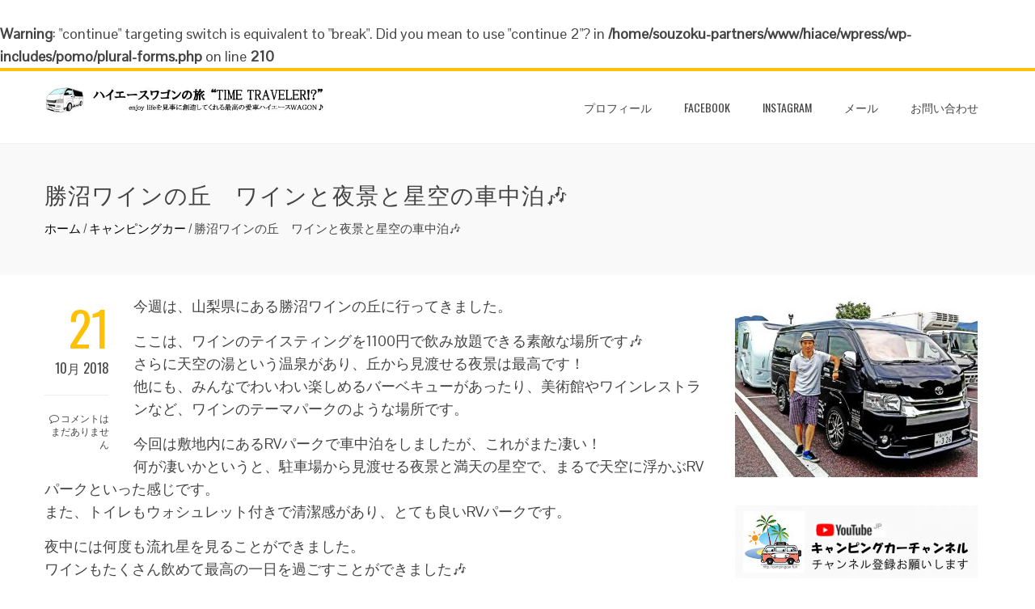

--- FILE ---
content_type: text/html; charset=UTF-8
request_url: http://hiacewagon.com/2018/10/21/%E5%8B%9D%E6%B2%BC%E3%83%AF%E3%82%A4%E3%83%B3%E3%81%AE%E4%B8%98%E3%80%80%E3%83%AF%E3%82%A4%E3%83%B3%E3%81%A8%E5%A4%9C%E6%99%AF%E3%81%A8%E6%98%9F%E7%A9%BA%E3%81%AE%E8%BB%8A%E4%B8%AD%E6%B3%8A/
body_size: 11939
content:
<br />
<b>Warning</b>:  "continue" targeting switch is equivalent to "break". Did you mean to use "continue 2"? in <b>/home/souzoku-partners/www/hiace/wpress/wp-includes/pomo/plural-forms.php</b> on line <b>210</b><br />
<!DOCTYPE html>
<html lang="ja" prefix="og: http://ogp.me/ns#">
<head>
<meta charset="UTF-8">
<meta name="viewport" content="width=device-width, initial-scale=1">
<link rel="profile" href="http://gmpg.org/xfn/11">
<link rel="pingback" href="http://hiacewagon.com/wpress/xmlrpc.php">

<title>勝沼ワインの丘　ワインと夜景と星空の車中泊🎶 - ハイエースワゴンの旅”TIME TRAVELER!?”【車中泊】</title>

<!-- This site is optimized with the Yoast SEO plugin v6.0 - https://yoast.com/wordpress/plugins/seo/ -->
<link rel="canonical" href="http://hiacewagon.com/2018/10/21/%e5%8b%9d%e6%b2%bc%e3%83%af%e3%82%a4%e3%83%b3%e3%81%ae%e4%b8%98%e3%80%80%e3%83%af%e3%82%a4%e3%83%b3%e3%81%a8%e5%a4%9c%e6%99%af%e3%81%a8%e6%98%9f%e7%a9%ba%e3%81%ae%e8%bb%8a%e4%b8%ad%e6%b3%8a/" />
<meta property="og:locale" content="ja_JP" />
<meta property="og:type" content="article" />
<meta property="og:title" content="勝沼ワインの丘　ワインと夜景と星空の車中泊🎶 - ハイエースワゴンの旅”TIME TRAVELER!?”【車中泊】" />
<meta property="og:description" content="今週は、山梨県にある勝沼ワインの丘に行ってきました。 ここは、ワインのテイスティングを1100円で飲み放題でき &hellip;" />
<meta property="og:url" content="http://hiacewagon.com/2018/10/21/%e5%8b%9d%e6%b2%bc%e3%83%af%e3%82%a4%e3%83%b3%e3%81%ae%e4%b8%98%e3%80%80%e3%83%af%e3%82%a4%e3%83%b3%e3%81%a8%e5%a4%9c%e6%99%af%e3%81%a8%e6%98%9f%e7%a9%ba%e3%81%ae%e8%bb%8a%e4%b8%ad%e6%b3%8a/" />
<meta property="og:site_name" content="ハイエースワゴンの旅”TIME TRAVELER!?”【車中泊】" />
<meta property="article:section" content="キャンピングカー" />
<meta property="article:published_time" content="2018-10-21T20:46:37+09:00" />
<meta property="og:image" content="http://hiacewagon.com/wpress/wp-content/uploads/2018/10/44371653_1081249072053504_8885185912535777280_n-300x225.jpg" />
<meta property="og:image" content="http://hiacewagon.com/wpress/wp-content/uploads/2018/10/44392242_1081379998707078_864457142931816448_o-300x200.jpg" />
<meta property="og:image" content="http://hiacewagon.com/wpress/wp-content/uploads/2018/10/44407253_1081380048707073_6691047074181414912_o-300x200.jpg" />
<meta property="og:image" content="http://hiacewagon.com/wpress/wp-content/uploads/2018/10/44554488_1081380188707059_2508542234106789888_o-300x200.jpg" />
<meta property="og:image" content="http://hiacewagon.com/wpress/wp-content/uploads/2018/10/44493388_1081249112053500_3022839184546070528_n-300x225.jpg" />
<meta property="og:image" content="http://hiacewagon.com/wpress/wp-content/uploads/2018/10/44399593_1081381175373627_6347096553995370496_n-200x300.jpg" />
<meta property="og:image" content="http://hiacewagon.com/wpress/wp-content/uploads/2018/10/44511781_1081380775373667_1163824291972644864_n-200x300.jpg" />
<meta property="og:image" content="http://hiacewagon.com/wpress/wp-content/uploads/2018/10/44525067_1081380892040322_7901413736307490816_o-300x200.jpg" />
<meta property="og:image" content="http://hiacewagon.com/wpress/wp-content/uploads/2017/12/vccc-300x69.png" />
<meta name="twitter:card" content="summary_large_image" />
<meta name="twitter:description" content="今週は、山梨県にある勝沼ワインの丘に行ってきました。 ここは、ワインのテイスティングを1100円で飲み放題でき [&hellip;]" />
<meta name="twitter:title" content="勝沼ワインの丘　ワインと夜景と星空の車中泊🎶 - ハイエースワゴンの旅”TIME TRAVELER!?”【車中泊】" />
<meta name="twitter:image" content="http://hiacewagon.com/wpress/wp-content/uploads/2018/10/44371653_1081249072053504_8885185912535777280_n-300x225.jpg" />
<script type='application/ld+json'>{"@context":"http:\/\/schema.org","@type":"WebSite","@id":"#website","url":"http:\/\/hiacewagon.com\/","name":"\u30cf\u30a4\u30a8\u30fc\u30b9\u30ef\u30b4\u30f3\u306e\u65c5\u201dTIME TRAVELER!?\uff5c\u30ad\u30e3\u30f3\u30d4\u30f3\u30b0\u30ab\u30fc\u3067\u8eca\u4e2d\u6cca\u3001\u30aa\u30d5\u4f1a\u3001\u30ad\u30e3\u30f3\u30d7","potentialAction":{"@type":"SearchAction","target":"http:\/\/hiacewagon.com\/?s={search_term_string}","query-input":"required name=search_term_string"}}</script>
<!-- / Yoast SEO plugin. -->

<link rel='dns-prefetch' href='//fonts.googleapis.com' />
<link rel='dns-prefetch' href='//s.w.org' />
<link rel="alternate" type="application/rss+xml" title="ハイエースワゴンの旅”TIME TRAVELER!?”【車中泊】 &raquo; フィード" href="http://hiacewagon.com/feed/" />
<link rel="alternate" type="application/rss+xml" title="ハイエースワゴンの旅”TIME TRAVELER!?”【車中泊】 &raquo; コメントフィード" href="http://hiacewagon.com/comments/feed/" />
<link rel="alternate" type="application/rss+xml" title="ハイエースワゴンの旅”TIME TRAVELER!?”【車中泊】 &raquo; 勝沼ワインの丘　ワインと夜景と星空の車中泊🎶 のコメントのフィード" href="http://hiacewagon.com/2018/10/21/%e5%8b%9d%e6%b2%bc%e3%83%af%e3%82%a4%e3%83%b3%e3%81%ae%e4%b8%98%e3%80%80%e3%83%af%e3%82%a4%e3%83%b3%e3%81%a8%e5%a4%9c%e6%99%af%e3%81%a8%e6%98%9f%e7%a9%ba%e3%81%ae%e8%bb%8a%e4%b8%ad%e6%b3%8a/feed/" />
		<script type="text/javascript">
			window._wpemojiSettings = {"baseUrl":"https:\/\/s.w.org\/images\/core\/emoji\/2.4\/72x72\/","ext":".png","svgUrl":"https:\/\/s.w.org\/images\/core\/emoji\/2.4\/svg\/","svgExt":".svg","source":{"concatemoji":"http:\/\/hiacewagon.com\/wpress\/wp-includes\/js\/wp-emoji-release.min.js?ver=4.9.3"}};
			!function(a,b,c){function d(a,b){var c=String.fromCharCode;l.clearRect(0,0,k.width,k.height),l.fillText(c.apply(this,a),0,0);var d=k.toDataURL();l.clearRect(0,0,k.width,k.height),l.fillText(c.apply(this,b),0,0);var e=k.toDataURL();return d===e}function e(a){var b;if(!l||!l.fillText)return!1;switch(l.textBaseline="top",l.font="600 32px Arial",a){case"flag":return!(b=d([55356,56826,55356,56819],[55356,56826,8203,55356,56819]))&&(b=d([55356,57332,56128,56423,56128,56418,56128,56421,56128,56430,56128,56423,56128,56447],[55356,57332,8203,56128,56423,8203,56128,56418,8203,56128,56421,8203,56128,56430,8203,56128,56423,8203,56128,56447]),!b);case"emoji":return b=d([55357,56692,8205,9792,65039],[55357,56692,8203,9792,65039]),!b}return!1}function f(a){var c=b.createElement("script");c.src=a,c.defer=c.type="text/javascript",b.getElementsByTagName("head")[0].appendChild(c)}var g,h,i,j,k=b.createElement("canvas"),l=k.getContext&&k.getContext("2d");for(j=Array("flag","emoji"),c.supports={everything:!0,everythingExceptFlag:!0},i=0;i<j.length;i++)c.supports[j[i]]=e(j[i]),c.supports.everything=c.supports.everything&&c.supports[j[i]],"flag"!==j[i]&&(c.supports.everythingExceptFlag=c.supports.everythingExceptFlag&&c.supports[j[i]]);c.supports.everythingExceptFlag=c.supports.everythingExceptFlag&&!c.supports.flag,c.DOMReady=!1,c.readyCallback=function(){c.DOMReady=!0},c.supports.everything||(h=function(){c.readyCallback()},b.addEventListener?(b.addEventListener("DOMContentLoaded",h,!1),a.addEventListener("load",h,!1)):(a.attachEvent("onload",h),b.attachEvent("onreadystatechange",function(){"complete"===b.readyState&&c.readyCallback()})),g=c.source||{},g.concatemoji?f(g.concatemoji):g.wpemoji&&g.twemoji&&(f(g.twemoji),f(g.wpemoji)))}(window,document,window._wpemojiSettings);
		</script>
		<style type="text/css">
img.wp-smiley,
img.emoji {
	display: inline !important;
	border: none !important;
	box-shadow: none !important;
	height: 1em !important;
	width: 1em !important;
	margin: 0 .07em !important;
	vertical-align: -0.1em !important;
	background: none !important;
	padding: 0 !important;
}
</style>
<link rel='stylesheet' id='animate-css'  href='http://hiacewagon.com/wpress/wp-content/themes/total/css/animate.css?ver=1.0' type='text/css' media='all' />
<link rel='stylesheet' id='font-awesome-css'  href='http://hiacewagon.com/wpress/wp-content/themes/total/css/font-awesome.css?ver=4.4.0' type='text/css' media='all' />
<link rel='stylesheet' id='owl-carousel-css'  href='http://hiacewagon.com/wpress/wp-content/themes/total/css/owl.carousel.css?ver=1.3.3' type='text/css' media='all' />
<link rel='stylesheet' id='nivo-lightbox-css'  href='http://hiacewagon.com/wpress/wp-content/themes/total/css/nivo-lightbox.css?ver=1.3.3' type='text/css' media='all' />
<link rel='stylesheet' id='superfish-css'  href='http://hiacewagon.com/wpress/wp-content/themes/total/css/superfish.css?ver=1.3.3' type='text/css' media='all' />
<link rel='stylesheet' id='total-style-css'  href='http://hiacewagon.com/wpress/wp-content/themes/total/style.css?ver=1.0' type='text/css' media='all' />
<style id='total-style-inline-css' type='text/css'>
button,input[type='button'],input[type='reset'],input[type='submit'],.widget-area .widget-title:after,h3#reply-title:after,h3.comments-title:after,.nav-previous a,.nav-next a,.pagination .page-numbers,.ht-main-navigation li:hover > a,.page-template-home-template .ht-main-navigation li:hover > a,.home.blog .ht-main-navigation li:hover > a,.ht-main-navigation .current_page_item > a,.ht-main-navigation .current-menu-item > a,.ht-main-navigation .current_page_ancestor > a,.page-template-home-template .ht-main-navigation .current > a,.home.blog .ht-main-navigation .current > a,.ht-slide-cap-title span,.ht-progress-bar-length,#ht-featured-post-section,.ht-featured-icon,.ht-service-post-wrap:after,.ht-service-icon,.ht-team-social-id a,.ht-counter:after,.ht-counter:before,.ht-testimonial-wrap .owl-carousel .owl-nav .owl-prev,.ht-testimonial-wrap .owl-carousel .owl-nav .owl-next,.ht-blog-read-more a,.ht-cta-buttons a.ht-cta-button1,.ht-cta-buttons a.ht-cta-button2:hover,#ht-back-top:hover,.entry-readmore a,.woocommerce #respond input#submit,.woocommerce a.button,.woocommerce button.button,.woocommerce input.button,.woocommerce ul.products li.product:hover .button,.woocommerce #respond input#submit.alt,.woocommerce a.button.alt,.woocommerce button.button.alt,.woocommerce input.button.alt,.woocommerce nav.woocommerce-pagination ul li a,.woocommerce nav.woocommerce-pagination ul li span,.woocommerce span.onsale,.woocommerce div.product .woocommerce-tabs ul.tabs li.active,.woocommerce #respond input#submit.disabled,.woocommerce #respond input#submit:disabled,.woocommerce #respond input#submit:disabled[disabled],.woocommerce a.button.disabled,.woocommerce a.button:disabled,.woocommerce a.button:disabled[disabled],.woocommerce button.button.disabled,.woocommerce button.button:disabled,.woocommerce button.button:disabled[disabled],.woocommerce input.button.disabled,.woocommerce input.button:disabled,.woocommerce input.button:disabled[disabled],.woocommerce #respond input#submit.alt.disabled,.woocommerce #respond input#submit.alt.disabled:hover,.woocommerce #respond input#submit.alt:disabled,.woocommerce #respond input#submit.alt:disabled:hover,.woocommerce #respond input#submit.alt:disabled[disabled],.woocommerce #respond input#submit.alt:disabled[disabled]:hover,.woocommerce a.button.alt.disabled,.woocommerce a.button.alt.disabled:hover,.woocommerce a.button.alt:disabled,.woocommerce a.button.alt:disabled:hover,.woocommerce a.button.alt:disabled[disabled],.woocommerce a.button.alt:disabled[disabled]:hover,.woocommerce button.button.alt.disabled,.woocommerce button.button.alt.disabled:hover,.woocommerce button.button.alt:disabled,.woocommerce button.button.alt:disabled:hover,.woocommerce button.button.alt:disabled[disabled],.woocommerce button.button.alt:disabled[disabled]:hover,.woocommerce input.button.alt.disabled,.woocommerce input.button.alt.disabled:hover,.woocommerce input.button.alt:disabled,.woocommerce input.button.alt:disabled:hover,.woocommerce input.button.alt:disabled[disabled],.woocommerce input.button.alt:disabled[disabled]:hover,.woocommerce .widget_price_filter .ui-slider .ui-slider-range,.woocommerce-MyAccount-navigation-link a{background:#ffc107}
a,a:hover,.ht-post-info .entry-date span.ht-day,.entry-categories .fa,.widget-area a:hover,.comment-list a:hover,.no-comments,.ht-site-title a,.woocommerce .woocommerce-breadcrumb a:hover,#total-breadcrumbs a:hover,.ht-featured-link a,.ht-portfolio-cat-name-list .fa,.ht-portfolio-cat-name:hover,.ht-portfolio-cat-name.active,.ht-portfolio-caption a,.ht-team-detail,.ht-counter-icon,.woocommerce ul.products li.product .price,.woocommerce div.product p.price,.woocommerce div.product span.price,.woocommerce .product_meta a:hover,.woocommerce-error:before,.woocommerce-info:before,.woocommerce-message:before{color:#ffc107}
.ht-main-navigation ul ul,.ht-featured-link a,.ht-counter,.ht-testimonial-wrap .owl-item img,.ht-blog-post,#ht-colophon,.woocommerce ul.products li.product:hover,.woocommerce-page ul.products li.product:hover,.woocommerce #respond input#submit,.woocommerce a.button,.woocommerce button.button,.woocommerce input.button,.woocommerce ul.products li.product:hover .button,.woocommerce #respond input#submit.alt,.woocommerce a.button.alt,.woocommerce button.button.alt,.woocommerce input.button.alt,.woocommerce div.product .woocommerce-tabs ul.tabs,.woocommerce #respond input#submit.alt.disabled,.woocommerce #respond input#submit.alt.disabled:hover,.woocommerce #respond input#submit.alt:disabled,.woocommerce #respond input#submit.alt:disabled:hover,.woocommerce #respond input#submit.alt:disabled[disabled],.woocommerce #respond input#submit.alt:disabled[disabled]:hover,.woocommerce a.button.alt.disabled,.woocommerce a.button.alt.disabled:hover,.woocommerce a.button.alt:disabled,.woocommerce a.button.alt:disabled:hover,.woocommerce a.button.alt:disabled[disabled],.woocommerce a.button.alt:disabled[disabled]:hover,.woocommerce button.button.alt.disabled,.woocommerce button.button.alt.disabled:hover,.woocommerce button.button.alt:disabled,.woocommerce button.button.alt:disabled:hover,.woocommerce button.button.alt:disabled[disabled],.woocommerce button.button.alt:disabled[disabled]:hover,.woocommerce input.button.alt.disabled,.woocommerce input.button.alt.disabled:hover,.woocommerce input.button.alt:disabled,.woocommerce input.button.alt:disabled:hover,.woocommerce input.button.alt:disabled[disabled],.woocommerce input.button.alt:disabled[disabled]:hover,.woocommerce .widget_price_filter .ui-slider .ui-slider-handle{border-color:#ffc107}
#ht-masthead,.woocommerce-error,.woocommerce-info,.woocommerce-message{border-top-color:#ffc107}
.nav-next a:after{border-left-color:#ffc107}
.nav-previous a:after{border-right-color:#ffc107}
.ht-active .ht-service-icon{box-shadow:0px 0px 0px 2px #FFF,0px 0px 0px 4px #ffc107}
.woocommerce ul.products li.product .onsale:after{border-color:transparent transparent #e6ae06 #e6ae06}
.woocommerce span.onsale:after{border-color:transparent #e6ae06 #e6ae06 transparent}
.ht-portfolio-caption,.ht-team-member-excerpt,.ht-title-wrap{background:rgba(255,193,7,0.9)}
@media screen and (max-width:1000px){.toggle-bar,.ht-main-navigation .ht-menu{background:#ffc107}}
</style>
<link rel='stylesheet' id='total-fonts-css'  href='//fonts.googleapis.com/css?family=Pontano+Sans|Oswald:400,700,300&#038;subset=latin,latin-ext' type='text/css' media='all' />
<script type='text/javascript' src='http://hiacewagon.com/wpress/wp-content/themes/total/js/SmoothScroll.js?ver=1.00'></script>
<script type='text/javascript' src='http://hiacewagon.com/wpress/wp-includes/js/jquery/jquery.js?ver=1.12.4'></script>
<script type='text/javascript' src='http://hiacewagon.com/wpress/wp-includes/js/jquery/jquery-migrate.min.js?ver=1.4.1'></script>
<script type='text/javascript' src='http://hiacewagon.com/wpress/wp-includes/js/imagesloaded.min.js?ver=3.2.0'></script>
<script type='text/javascript' src='http://hiacewagon.com/wpress/wp-content/themes/total/js/jquery.stellar.js?ver=1.00'></script>
<link rel='https://api.w.org/' href='http://hiacewagon.com/wp-json/' />
<link rel="EditURI" type="application/rsd+xml" title="RSD" href="http://hiacewagon.com/wpress/xmlrpc.php?rsd" />
<link rel="wlwmanifest" type="application/wlwmanifest+xml" href="http://hiacewagon.com/wpress/wp-includes/wlwmanifest.xml" /> 
<meta name="generator" content="WordPress 4.9.3" />
<link rel='shortlink' href='http://hiacewagon.com/?p=222' />
<link rel="alternate" type="application/json+oembed" href="http://hiacewagon.com/wp-json/oembed/1.0/embed?url=http%3A%2F%2Fhiacewagon.com%2F2018%2F10%2F21%2F%25e5%258b%259d%25e6%25b2%25bc%25e3%2583%25af%25e3%2582%25a4%25e3%2583%25b3%25e3%2581%25ae%25e4%25b8%2598%25e3%2580%2580%25e3%2583%25af%25e3%2582%25a4%25e3%2583%25b3%25e3%2581%25a8%25e5%25a4%259c%25e6%2599%25af%25e3%2581%25a8%25e6%2598%259f%25e7%25a9%25ba%25e3%2581%25ae%25e8%25bb%258a%25e4%25b8%25ad%25e6%25b3%258a%2F" />
<link rel="alternate" type="text/xml+oembed" href="http://hiacewagon.com/wp-json/oembed/1.0/embed?url=http%3A%2F%2Fhiacewagon.com%2F2018%2F10%2F21%2F%25e5%258b%259d%25e6%25b2%25bc%25e3%2583%25af%25e3%2582%25a4%25e3%2583%25b3%25e3%2581%25ae%25e4%25b8%2598%25e3%2580%2580%25e3%2583%25af%25e3%2582%25a4%25e3%2583%25b3%25e3%2581%25a8%25e5%25a4%259c%25e6%2599%25af%25e3%2581%25a8%25e6%2598%259f%25e7%25a9%25ba%25e3%2581%25ae%25e8%25bb%258a%25e4%25b8%25ad%25e6%25b3%258a%2F&#038;format=xml" />
<style>.ht-service-left-bg{ background-image:url();}#ht-counter-section{ background-image:url();}#ht-cta-section{ background-image:url();}</style>		<style type="text/css">.recentcomments a{display:inline !important;padding:0 !important;margin:0 !important;}</style>
		<link rel="icon" href="http://hiacewagon.com/wpress/wp-content/uploads/2017/12/cropped-Fav-Icon-32x32.jpg" sizes="32x32" />
<link rel="icon" href="http://hiacewagon.com/wpress/wp-content/uploads/2017/12/cropped-Fav-Icon-192x192.jpg" sizes="192x192" />
<link rel="apple-touch-icon-precomposed" href="http://hiacewagon.com/wpress/wp-content/uploads/2017/12/cropped-Fav-Icon-180x180.jpg" />
<meta name="msapplication-TileImage" content="http://hiacewagon.com/wpress/wp-content/uploads/2017/12/cropped-Fav-Icon-270x270.jpg" />
</head>
<body class="post-template-default single single-post postid-222 single-format-standard wp-custom-logo group-blog ht_right_sidebar columns-3">
<div id="ht-page">
	<header id="ht-masthead" class="ht-site-header">
		<div class="ht-container ht-clearfix">
			<div id="ht-site-branding">
				<a href="http://hiacewagon.com/" class="custom-logo-link" rel="home" itemprop="url"><img width="580" height="68" src="http://hiacewagon.com/wpress/wp-content/uploads/2017/12/cropped-logo.jpg" class="custom-logo" alt="ハイエースワゴンの旅”TIME TRAVELER!?”【車中泊】" itemprop="logo" srcset="http://hiacewagon.com/wpress/wp-content/uploads/2017/12/cropped-logo.jpg 580w, http://hiacewagon.com/wpress/wp-content/uploads/2017/12/cropped-logo-300x35.jpg 300w" sizes="(max-width: 580px) 100vw, 580px" /></a>			</div><!-- .site-branding -->

			<nav id="ht-site-navigation" class="ht-main-navigation">
				<div class="toggle-bar"><span></span></div>
				<div class="ht-menu ht-clearfix"><ul id="menu-%ef%bb%bf%e3%82%bd%e3%83%bc%e3%82%b7%e3%83%a3%e3%83%ab%e3%83%aa%e3%83%b3%e3%82%af%e3%83%a1%e3%83%8b%e3%83%a5%e3%83%bc" class="ht-clearfix"><li id="menu-item-93" class="menu-item menu-item-type-post_type menu-item-object-page menu-item-93"><a href="http://hiacewagon.com/profile/">プロフィール</a></li>
<li id="menu-item-25" class="menu-item menu-item-type-custom menu-item-object-custom menu-item-25"><a target="_blank" href="https://www.facebook.com/muraishi.m">Facebook</a></li>
<li id="menu-item-27" class="menu-item menu-item-type-custom menu-item-object-custom menu-item-27"><a href="https://www.instagram.com/muraishi.m/?hl=ja">Instagram</a></li>
<li id="menu-item-28" class="menu-item menu-item-type-custom menu-item-object-custom menu-item-28"><a href="mailto:enjoy@hiacewagom.com">メール</a></li>
<li id="menu-item-92" class="menu-item menu-item-type-post_type menu-item-object-page menu-item-92"><a href="http://hiacewagon.com/%e3%81%8a%e5%95%8f%e3%81%84%e5%90%88%e3%82%8f%e3%81%9b/">お問い合わせ</a></li>
</ul></div>			</nav><!-- #ht-site-navigation -->
		</div>
	</header><!-- #ht-masthead -->

	<div id="ht-content" class="ht-site-content ht-clearfix">
<header class="ht-main-header">
	<div class="ht-container">
		<h1 class="ht-main-title">勝沼ワインの丘　ワインと夜景と星空の車中泊🎶</h1>		<div id="total-breadcrumbs" xmlns:v="http://rdf.data-vocabulary.org/#"><span typeof="v:Breadcrumb"><a rel="v:url" property="v:title" href="http://hiacewagon.com/">ホーム</a></span> &#47; <span typeof="v:Breadcrumb"><a rel="v:url" property="v:title" href="http://hiacewagon.com/category/%e3%82%ad%e3%83%a3%e3%83%b3%e3%83%94%e3%83%b3%e3%82%b0%e3%82%ab%e3%83%bc/">キャンピングカー</a></span> &#47; <span class="current">勝沼ワインの丘　ワインと夜景と星空の車中泊🎶</span></div>	</div>
</header><!-- .entry-header -->

<div class="ht-container">
	<div id="primary" class="content-area">
		<main id="main" class="site-main">

		
			
<article id="post-222" class="post-222 post type-post status-publish format-standard hentry category-4">

	<div class="entry-content">
		<div class="entry-meta ht-post-info">
			<span class="entry-date published updated"><span class="ht-day">21</span><span class="ht-month-year">10月 2018</span></span><span class="byline"> 投稿者 <span class="author vcard"><a class="url fn n" href="http://hiacewagon.com/author/hiacewagon/">hiacewagon</a></span></span><a href="http://hiacewagon.com/2018/10/21/%e5%8b%9d%e6%b2%bc%e3%83%af%e3%82%a4%e3%83%b3%e3%81%ae%e4%b8%98%e3%80%80%e3%83%af%e3%82%a4%e3%83%b3%e3%81%a8%e5%a4%9c%e6%99%af%e3%81%a8%e6%98%9f%e7%a9%ba%e3%81%ae%e8%bb%8a%e4%b8%ad%e6%b3%8a/#respond"><i class="fa fa-comment-o" aria-hidden="true"></i> コメントはまだありません</a>		</div><!-- .entry-meta -->
		<p>今週は、山梨県にある勝沼ワインの丘に行ってきました。</p>
<p>ここは、ワインのテイスティングを1100円で飲み放題できる素敵な場所です🎶<br />
さらに天空の湯という温泉があり、丘から見渡せる夜景は最高です！<br />
他にも、みんなでわいわい楽しめるバーベキューがあったり、美術館やワインレストランなど、ワインのテーマパークのような場所です。</p>
<p>今回は敷地内にあるRVパークで車中泊をしましたが、これがまた凄い！<br />
何が凄いかというと、駐車場から見渡せる夜景と満天の星空で、まるで天空に浮かぶRVパークといった感じです。<br />
また、トイレもウォシュレット付きで清潔感があり、とても良いRVパークです。</p>
<p>夜中には何度も流れ星を見ることができました。<br />
ワインもたくさん飲めて最高の一日を過ごすことができました🎶</p>
<p><img class="alignnone size-medium wp-image-223" src="http://hiacewagon.com/wpress/wp-content/uploads/2018/10/44371653_1081249072053504_8885185912535777280_n-300x225.jpg" alt="" width="300" height="225" srcset="http://hiacewagon.com/wpress/wp-content/uploads/2018/10/44371653_1081249072053504_8885185912535777280_n-300x225.jpg 300w, http://hiacewagon.com/wpress/wp-content/uploads/2018/10/44371653_1081249072053504_8885185912535777280_n-768x576.jpg 768w, http://hiacewagon.com/wpress/wp-content/uploads/2018/10/44371653_1081249072053504_8885185912535777280_n.jpg 960w" sizes="(max-width: 300px) 100vw, 300px" /></p>
<p><img class="alignnone size-medium wp-image-224" src="http://hiacewagon.com/wpress/wp-content/uploads/2018/10/44392242_1081379998707078_864457142931816448_o-300x200.jpg" alt="" width="300" height="200" srcset="http://hiacewagon.com/wpress/wp-content/uploads/2018/10/44392242_1081379998707078_864457142931816448_o-300x200.jpg 300w, http://hiacewagon.com/wpress/wp-content/uploads/2018/10/44392242_1081379998707078_864457142931816448_o-768x512.jpg 768w, http://hiacewagon.com/wpress/wp-content/uploads/2018/10/44392242_1081379998707078_864457142931816448_o-1024x683.jpg 1024w" sizes="(max-width: 300px) 100vw, 300px" /></p>
<p><img class="alignnone size-medium wp-image-225" src="http://hiacewagon.com/wpress/wp-content/uploads/2018/10/44407253_1081380048707073_6691047074181414912_o-300x200.jpg" alt="" width="300" height="200" srcset="http://hiacewagon.com/wpress/wp-content/uploads/2018/10/44407253_1081380048707073_6691047074181414912_o-300x200.jpg 300w, http://hiacewagon.com/wpress/wp-content/uploads/2018/10/44407253_1081380048707073_6691047074181414912_o-768x512.jpg 768w, http://hiacewagon.com/wpress/wp-content/uploads/2018/10/44407253_1081380048707073_6691047074181414912_o-1024x683.jpg 1024w" sizes="(max-width: 300px) 100vw, 300px" /></p>
<p><img class="alignnone size-medium wp-image-226" src="http://hiacewagon.com/wpress/wp-content/uploads/2018/10/44554488_1081380188707059_2508542234106789888_o-300x200.jpg" alt="" width="300" height="200" srcset="http://hiacewagon.com/wpress/wp-content/uploads/2018/10/44554488_1081380188707059_2508542234106789888_o-300x200.jpg 300w, http://hiacewagon.com/wpress/wp-content/uploads/2018/10/44554488_1081380188707059_2508542234106789888_o-768x512.jpg 768w, http://hiacewagon.com/wpress/wp-content/uploads/2018/10/44554488_1081380188707059_2508542234106789888_o-1024x683.jpg 1024w" sizes="(max-width: 300px) 100vw, 300px" /></p>
<p><img class="alignnone size-medium wp-image-227" src="http://hiacewagon.com/wpress/wp-content/uploads/2018/10/44493388_1081249112053500_3022839184546070528_n-300x225.jpg" alt="" width="300" height="225" srcset="http://hiacewagon.com/wpress/wp-content/uploads/2018/10/44493388_1081249112053500_3022839184546070528_n-300x225.jpg 300w, http://hiacewagon.com/wpress/wp-content/uploads/2018/10/44493388_1081249112053500_3022839184546070528_n-768x576.jpg 768w, http://hiacewagon.com/wpress/wp-content/uploads/2018/10/44493388_1081249112053500_3022839184546070528_n.jpg 960w" sizes="(max-width: 300px) 100vw, 300px" /></p>
<p><img class="alignnone size-medium wp-image-228" src="http://hiacewagon.com/wpress/wp-content/uploads/2018/10/44399593_1081381175373627_6347096553995370496_n-200x300.jpg" alt="" width="200" height="300" srcset="http://hiacewagon.com/wpress/wp-content/uploads/2018/10/44399593_1081381175373627_6347096553995370496_n-200x300.jpg 200w, http://hiacewagon.com/wpress/wp-content/uploads/2018/10/44399593_1081381175373627_6347096553995370496_n.jpg 640w" sizes="(max-width: 200px) 100vw, 200px" /></p>
<p><img class="alignnone size-medium wp-image-230" src="http://hiacewagon.com/wpress/wp-content/uploads/2018/10/44511781_1081380775373667_1163824291972644864_n-200x300.jpg" alt="" width="200" height="300" srcset="http://hiacewagon.com/wpress/wp-content/uploads/2018/10/44511781_1081380775373667_1163824291972644864_n-200x300.jpg 200w, http://hiacewagon.com/wpress/wp-content/uploads/2018/10/44511781_1081380775373667_1163824291972644864_n.jpg 640w" sizes="(max-width: 200px) 100vw, 200px" /></p>
<p><img class="alignnone size-medium wp-image-229" src="http://hiacewagon.com/wpress/wp-content/uploads/2018/10/44525067_1081380892040322_7901413736307490816_o-300x200.jpg" alt="" width="300" height="200" srcset="http://hiacewagon.com/wpress/wp-content/uploads/2018/10/44525067_1081380892040322_7901413736307490816_o-300x200.jpg 300w, http://hiacewagon.com/wpress/wp-content/uploads/2018/10/44525067_1081380892040322_7901413736307490816_o-768x512.jpg 768w, http://hiacewagon.com/wpress/wp-content/uploads/2018/10/44525067_1081380892040322_7901413736307490816_o-1024x683.jpg 1024w" sizes="(max-width: 300px) 100vw, 300px" /></p>
<p>また行きたいと思うRVパークでした～🎶</p>
<p>326</p>
<p>ブログランキング参加中！<br />
▼応援クリックお願いします。<br />
<strong><a href="http://travel.blogmura.com/shachuhaku/ranking.html" target="_blank" rel="noopener">ブログ村　車中泊の旅　人気ランキング<br />
</a></strong><a href="http://blog.with2.net/link.php?1819241:4159" target="_blank" rel="noopener"><strong>人気ランキングブログ　車中泊</strong></a></p>
<p>Facebookグループ【バンコンキャンパー倶楽部（VCCC）】にもご参加ください♪<br />
<a href="https://www.facebook.com/groups/234774210226513/" target="_blank" rel="noopener"><img class="alignnone size-medium wp-image-108" src="http://hiacewagon.com/wpress/wp-content/uploads/2017/12/vccc-300x69.png" sizes="(max-width: 300px) 100vw, 300px" srcset="http://hiacewagon.com/wpress/wp-content/uploads/2017/12/vccc-300x69.png 300w, http://hiacewagon.com/wpress/wp-content/uploads/2017/12/vccc.png 554w" alt="バンコンキャンパー倶楽部" width="300" height="69" /><br />
</a><a href="https://www.facebook.com/groups/234774210226513/" target="_blank" rel="bookmark noopener">Facebookグループ『バンコンキャンパー倶楽部』</a></p>
			</div><!-- .entry-content -->

</article><!-- #post-## -->


			
<div id="comments" class="comments-area">

	
	
	
	
		<div id="respond" class="comment-respond">
		<h3 id="reply-title" class="comment-reply-title">コメントを残す <small><a rel="nofollow" id="cancel-comment-reply-link" href="/2018/10/21/%E5%8B%9D%E6%B2%BC%E3%83%AF%E3%82%A4%E3%83%B3%E3%81%AE%E4%B8%98%E3%80%80%E3%83%AF%E3%82%A4%E3%83%B3%E3%81%A8%E5%A4%9C%E6%99%AF%E3%81%A8%E6%98%9F%E7%A9%BA%E3%81%AE%E8%BB%8A%E4%B8%AD%E6%B3%8A/#respond" style="display:none;">コメントをキャンセル</a></small></h3>			<form action="http://hiacewagon.com/wpress/wp-comments-post.php" method="post" id="commentform" class="comment-form" novalidate>
				<p class="comment-notes"><span id="email-notes">メールアドレスが公開されることはありません。</span></p><p class="comment-form-comment"><textarea id="comment" name="comment" cols="45" rows="8" aria-required="true" placeholder="コメント"></textarea></p><div class="author-email-url ht-clearfix"><p class="comment-form-author"><input id="author" name="author" type="text" value="" size="30" placeholder="名前" /></p>
<p class="comment-form-email"><input id="email" name="email" type="text" value="" size="30" placeholder="メール" /></p>
<p class="comment-form-url"><input id="url" name="url" type="text" value="" size="30" placeholder="Web サイト" /></p></div>
<p class="form-submit"><input name="submit" type="submit" id="submit" class="submit" value="コメントを送信" /> <input type='hidden' name='comment_post_ID' value='222' id='comment_post_ID' />
<input type='hidden' name='comment_parent' id='comment_parent' value='0' />
</p><p style="display: none;"><input type="hidden" id="akismet_comment_nonce" name="akismet_comment_nonce" value="0e9e9f3e49" /></p><p style="display: none;"><input type="hidden" id="ak_js" name="ak_js" value="229"/></p>			</form>
			</div><!-- #respond -->
	
</div><!-- #comments -->

		
		</main><!-- #main -->
	</div><!-- #primary -->

	<div id="secondary" class="widget-area">
		<aside id="media_image-4" class="widget widget_media_image"><img width="300" height="225" src="http://hiacewagon.com/wpress/wp-content/uploads/2017/12/profile-300x225.jpg" class="image wp-image-119  attachment-medium size-medium" alt="" style="max-width: 100%; height: auto;" srcset="http://hiacewagon.com/wpress/wp-content/uploads/2017/12/profile-300x225.jpg 300w, http://hiacewagon.com/wpress/wp-content/uploads/2017/12/profile-768x576.jpg 768w, http://hiacewagon.com/wpress/wp-content/uploads/2017/12/profile.jpg 949w" sizes="(max-width: 300px) 100vw, 300px" /></aside><aside id="text-9" class="widget widget_text">			<div class="textwidget"><p><a href="https://www.youtube.com/channel/UCvow3ujnPbL4VQI-XNqCrdA?sub_confirmation=1" target="_blank" rel="noopener"><img class="alignnone size-medium wp-image-107" src="http://hiacewagon.com/wpress/wp-content/uploads/2019/09/campingcarchannel.jpg" alt="キャンピングカーチャンネル" width="300" height="90" /></a></p>
<p><a href="https://www.facebook.com/groups/234774210226513/" target="_blank" rel="noopener"><img class="alignnone size-medium wp-image-108" src="http://hiacewagon.com/wpress/wp-content/uploads/2017/12/vccc-300x69.png" alt="バンコンキャンパー倶楽部" width="300" height="69" /><br />
</a><a href="https://www.facebook.com/groups/234774210226513/" target="_blank" rel="bookmark noopener"><span style="font-size: small;">Facebookグループ『バンコンキャンパー倶楽部』</span></a></p>
</div>
		</aside><aside id="text-8" class="widget widget_text">			<div class="textwidget"><p><img class="alignnone size-full wp-image-116" src="http://hiacewagon.com/wpress/wp-content/uploads/2017/12/takahashi_logo.jpg" alt="" width="280" height="50" /><br />
「リラックスワゴン インフィニティ」<br />
<iframe src="https://www.youtube.com/embed/X9BmVAPTi4U?rel=0" frameborder="0" allowfullscreen=""></iframe><br />
「ハイファールーフ キャンピング」<br />
<iframe src="https://www.youtube.com/embed/iI78VD4UXSA?rel=0" frameborder="0" allowfullscreen=""></iframe></p>
<p><a href="http://hiacewagon.com/%e3%81%8a%e5%95%8f%e3%81%84%e5%90%88%e3%82%8f%e3%81%9b/"><img class="alignnone size-medium wp-image-59" src="http://hiacewagon.com/wpress/wp-content/uploads/2017/12/購入のお問い合わせボタン.fw_-300x54.png" alt="" width="300" height="54" /></a></p>
</div>
		</aside><aside id="search-6" class="widget widget_search"><form role="search" method="get" class="search-form" action="http://hiacewagon.com/">
				<label>
					<span class="screen-reader-text">検索:</span>
					<input type="search" class="search-field" placeholder="検索 &hellip;" value="" name="s" />
				</label>
				<input type="submit" class="search-submit" value="検索" />
			</form></aside><aside id="text-7" class="widget widget_text"><h4 class="widget-title">Links</h4>			<div class="textwidget"><p>・<a title="キャンピングカーどっとFun" href="http://campingcar.fun/" target="_blank" rel="home noopener">キャンピングカーどっとFun</a><br />
・<a href="https://www.michi-no-eki.jp/" target="_blank" rel="noopener">全国「道の駅」連絡会</a><br />
・<a href="http://www.jrva.com/" target="_blank" rel="noopener">日本RV協会</a><br />
・<a href="http://www.kurumatabi.com/rvpark/" target="_blank" rel="noopener">くるま旅</a><br />
・<a href="http://car-taka.com/" target="_blank" rel="noopener">かーいんてりあ高橋</a></p>
<p>＜お友達ブログ＞<br />
・<a href="http://ameblo.jp/futari2wan/" target="_blank" rel="noopener">ハイエースと僕たち</a><br />
・<a href="https://ameblo.jp/ayubaworks/" target="_blank" rel="noopener">キャンピングカー バスコン自作</a></p>
</div>
		</aside><aside id="media_image-3" class="widget widget_media_image"><a href="http://hiacewagon.com/profile/"><img width="290" height="300" src="http://hiacewagon.com/wpress/wp-content/uploads/2017/12/プロフィール-290x300.jpg" class="image wp-image-58  attachment-medium size-medium" alt="" style="max-width: 100%; height: auto;" srcset="http://hiacewagon.com/wpress/wp-content/uploads/2017/12/プロフィール-290x300.jpg 290w, http://hiacewagon.com/wpress/wp-content/uploads/2017/12/プロフィール.jpg 580w" sizes="(max-width: 290px) 100vw, 290px" /></a></aside>		<aside id="recent-posts-4" class="widget widget_recent_entries">		<h4 class="widget-title">最近の投稿</h4>		<ul>
											<li>
					<a href="http://hiacewagon.com/2021/11/14/%e5%a5%b3%e5%b7%9d%e7%94%ba%e3%83%bbrv%e3%83%91%e3%83%bc%e3%82%af%e3%81%8a%e3%81%aa%e3%81%8c%e3%82%8f%ef%bc%86%e6%b5%9c%e7%84%bc%e3%81%8d%e3%82%b3%e3%83%bc%e3%83%8a%e3%83%bc%e6%b3%8a%ef%bc%86%e8%87%aa/">女川町・RVパークおながわ＆浜焼きコーナー泊＆自然に包まれ、活気に満ちた港町・女川の旅♪　</a>
											<span class="post-date">2021年11月14日</span>
									</li>
											<li>
					<a href="http://hiacewagon.com/2021/10/31/%e5%9c%9f%e6%b5%a6%e3%83%bb%e9%9c%9e%e3%83%b6%e6%b5%a6%e3%81%ae%e8%bb%8a%e4%b8%ad%e6%b3%8a%e3%83%a8%e3%83%83%e3%83%88%e3%81%a7%e5%87%ba%e6%b8%af%ef%bc%81/">土浦・霞ヶ浦の車中泊&#038;ヨットで出港！</a>
											<span class="post-date">2021年10月31日</span>
									</li>
											<li>
					<a href="http://hiacewagon.com/2021/10/09/%e3%82%ad%e3%83%a3%e3%83%b3%e3%83%94%e3%83%b3%e3%82%b0%e3%83%88%e3%83%ac%e3%83%bc%e3%83%a9%e3%83%bc%e3%81%a7rv%e3%83%91%e3%83%bc%e3%82%af%e3%80%8c%e9%82%a3%e9%a0%88%e5%a1%a9%e5%8e%9f%e3%82%a8%e3%83%85/">キャンピングトレーラーでRVパーク「那須塩原エヅリン」でバーベキュー(^^♪</a>
											<span class="post-date">2021年10月9日</span>
									</li>
					</ul>
		</aside><aside id="recent-comments-2" class="widget widget_recent_comments"><h4 class="widget-title">最近のコメント</h4><ul id="recentcomments"></ul></aside><aside id="calendar-3" class="widget widget_calendar"><div id="calendar_wrap" class="calendar_wrap"><table id="wp-calendar">
	<caption>2018年10月</caption>
	<thead>
	<tr>
		<th scope="col" title="月曜日">月</th>
		<th scope="col" title="火曜日">火</th>
		<th scope="col" title="水曜日">水</th>
		<th scope="col" title="木曜日">木</th>
		<th scope="col" title="金曜日">金</th>
		<th scope="col" title="土曜日">土</th>
		<th scope="col" title="日曜日">日</th>
	</tr>
	</thead>

	<tfoot>
	<tr>
		<td colspan="3" id="prev"><a href="http://hiacewagon.com/2018/09/">&laquo; 9月</a></td>
		<td class="pad">&nbsp;</td>
		<td colspan="3" id="next"><a href="http://hiacewagon.com/2018/11/">11月 &raquo;</a></td>
	</tr>
	</tfoot>

	<tbody>
	<tr><td>1</td><td>2</td><td>3</td><td>4</td><td>5</td><td>6</td><td>7</td>
	</tr>
	<tr>
		<td>8</td><td>9</td><td>10</td><td>11</td><td>12</td><td>13</td><td>14</td>
	</tr>
	<tr>
		<td>15</td><td>16</td><td>17</td><td>18</td><td>19</td><td>20</td><td><a href="http://hiacewagon.com/2018/10/21/" aria-label="2018年10月21日 に投稿を公開">21</a></td>
	</tr>
	<tr>
		<td>22</td><td>23</td><td>24</td><td>25</td><td>26</td><td>27</td><td>28</td>
	</tr>
	<tr>
		<td>29</td><td>30</td><td>31</td>
		<td class="pad" colspan="4">&nbsp;</td>
	</tr>
	</tbody>
	</table></div></aside>	</div><!-- #secondary -->
	
</div>


	</div><!-- #content -->

	<footer id="ht-colophon" class="ht-site-footer">
				<div id="ht-top-footer">
			<div class="ht-container">
				<div class="ht-top-footer ht-clearfix">
					<div class="ht-footer ht-footer1">
							
					</div>

					<div class="ht-footer ht-footer2">
							
					</div>

					<div class="ht-footer ht-footer3">
						<aside id="media_video-5" class="widget widget_media_video"><div style="width:100%;" class="wp-video"><!--[if lt IE 9]><script>document.createElement('video');</script><![endif]-->
<video class="wp-video-shortcode" id="video-222-1" preload="metadata" controls="controls"><source type="video/youtube" src="https://www.youtube.com/watch?v=rP6wBQFRPps&#038;list=PL4y17BbSwCMzQVNFFLcp3ItGToKRJ5Hfn&#038;_=1" /><a href="https://www.youtube.com/watch?v=rP6wBQFRPps&#038;list=PL4y17BbSwCMzQVNFFLcp3ItGToKRJ5Hfn">https://www.youtube.com/watch?v=rP6wBQFRPps&#038;list=PL4y17BbSwCMzQVNFFLcp3ItGToKRJ5Hfn</a></video></div></aside>	
					</div>

					<div class="ht-footer ht-footer4">
						<aside id="media_video-3" class="widget widget_media_video"><div style="width:100%;" class="wp-video"><video class="wp-video-shortcode" id="video-222-2" preload="metadata" controls="controls"><source type="video/youtube" src="https://www.youtube.com/watch?v=5F-r16LAbrk&#038;list=PL4y17BbSwCMwY8pfr9c55g-HwHPenXpPC&#038;_=2" /><a href="https://www.youtube.com/watch?v=5F-r16LAbrk&#038;list=PL4y17BbSwCMwY8pfr9c55g-HwHPenXpPC">https://www.youtube.com/watch?v=5F-r16LAbrk&#038;list=PL4y17BbSwCMwY8pfr9c55g-HwHPenXpPC</a></video></div></aside>	
					</div>
				</div>
			</div>
		</div>
		
		<div id="ht-bottom-footer">
			<div class="ht-container">
				<div class="ht-site-info">
					WordPress テーマ					<span class="sep"> | </span>
					<a href="https://hashthemes.com/wordpress-theme/total/" target="_blank">Total</a> by Hash Themes				</div><!-- #site-info -->
			</div>
		</div>
	</footer><!-- #colophon -->
</div><!-- #page -->

<div id="ht-back-top" class="ht-hide"><i class="fa fa-angle-up" aria-hidden="true"></i></div>
<link rel='stylesheet' id='mediaelement-css'  href='http://hiacewagon.com/wpress/wp-includes/js/mediaelement/mediaelementplayer-legacy.min.css?ver=4.2.6-78496d1' type='text/css' media='all' />
<link rel='stylesheet' id='wp-mediaelement-css'  href='http://hiacewagon.com/wpress/wp-includes/js/mediaelement/wp-mediaelement.min.css?ver=4.9.3' type='text/css' media='all' />
<script type='text/javascript' src='http://hiacewagon.com/wpress/wp-content/themes/total/js/jquery.nav.js?ver=1.00'></script>
<script type='text/javascript' src='http://hiacewagon.com/wpress/wp-content/themes/total/js/owl.carousel.js?ver=1.00'></script>
<script type='text/javascript' src='http://hiacewagon.com/wpress/wp-content/themes/total/js/isotope.pkgd.js?ver=1.00'></script>
<script type='text/javascript' src='http://hiacewagon.com/wpress/wp-content/themes/total/js/nivo-lightbox.js?ver=1.00'></script>
<script type='text/javascript' src='http://hiacewagon.com/wpress/wp-content/themes/total/js/superfish.js?ver=1.00'></script>
<script type='text/javascript' src='http://hiacewagon.com/wpress/wp-content/themes/total/js/wow.js?ver=1.00'></script>
<script type='text/javascript' src='http://hiacewagon.com/wpress/wp-content/themes/total/js/odometer.js?ver=1.00'></script>
<script type='text/javascript' src='http://hiacewagon.com/wpress/wp-content/themes/total/js/waypoint.js?ver=1.00'></script>
<script type='text/javascript'>
/* <![CDATA[ */
var total_localize = {"template_path":"http:\/\/hiacewagon.com\/wpress\/wp-content\/themes\/total"};
/* ]]> */
</script>
<script type='text/javascript' src='http://hiacewagon.com/wpress/wp-content/themes/total/js/total-custom.js?ver=1.01'></script>
<script type='text/javascript' src='http://hiacewagon.com/wpress/wp-includes/js/comment-reply.min.js?ver=4.9.3'></script>
<script type='text/javascript' src='http://hiacewagon.com/wpress/wp-includes/js/wp-embed.min.js?ver=4.9.3'></script>
<script async="async" type='text/javascript' src='http://hiacewagon.com/wpress/wp-content/plugins/akismet/_inc/form.js?ver=4.0.1'></script>
<script type='text/javascript'>
var mejsL10n = {"language":"ja","strings":{"mejs.install-flash":"\u3054\u5229\u7528\u306e\u30d6\u30e9\u30a6\u30b6\u306f Flash Player \u304c\u7121\u52b9\u306b\u306a\u3063\u3066\u3044\u308b\u304b\u3001\u30a4\u30f3\u30b9\u30c8\u30fc\u30eb\u3055\u308c\u3066\u3044\u307e\u305b\u3093\u3002Flash Player \u30d7\u30e9\u30b0\u30a4\u30f3\u3092\u6709\u52b9\u306b\u3059\u308b\u304b\u3001\u6700\u65b0\u30d0\u30fc\u30b8\u30e7\u30f3\u3092 https:\/\/get.adobe.com\/jp\/flashplayer\/ \u304b\u3089\u30a4\u30f3\u30b9\u30c8\u30fc\u30eb\u3057\u3066\u304f\u3060\u3055\u3044\u3002","mejs.fullscreen-off":"\u30d5\u30eb\u30b9\u30af\u30ea\u30fc\u30f3\u3092\u30aa\u30d5","mejs.fullscreen-on":"\u30d5\u30eb\u30b9\u30af\u30ea\u30fc\u30f3","mejs.download-video":"\u52d5\u753b\u3092\u30c0\u30a6\u30f3\u30ed\u30fc\u30c9","mejs.fullscreen":"\u30d5\u30eb\u30b9\u30af\u30ea\u30fc\u30f3","mejs.time-jump-forward":["1\u79d2\u9032\u3080","%1\u79d2\u9032\u3080"],"mejs.loop":"\u30eb\u30fc\u30d7\u5207\u308a\u66ff\u3048","mejs.play":"\u518d\u751f","mejs.pause":"\u505c\u6b62","mejs.close":"\u9589\u3058\u308b","mejs.time-slider":"\u30bf\u30a4\u30e0\u30b9\u30e9\u30a4\u30c0\u30fc","mejs.time-help-text":"1\u79d2\u9032\u3080\u306b\u306f\u5de6\u53f3\u77e2\u5370\u30ad\u30fc\u3092\u300110\u79d2\u9032\u3080\u306b\u306f\u4e0a\u4e0b\u77e2\u5370\u30ad\u30fc\u3092\u4f7f\u3063\u3066\u304f\u3060\u3055\u3044\u3002","mejs.time-skip-back":["1\u79d2\u623b\u308b","%1\u79d2\u623b\u308b"],"mejs.captions-subtitles":"\u30ad\u30e3\u30d7\u30b7\u30e7\u30f3\/\u5b57\u5e55","mejs.captions-chapters":"\u30c1\u30e3\u30d7\u30bf\u30fc","mejs.none":"\u306a\u3057","mejs.mute-toggle":"\u30df\u30e5\u30fc\u30c8\u5207\u308a\u66ff\u3048","mejs.volume-help-text":"\u30dc\u30ea\u30e5\u30fc\u30e0\u8abf\u7bc0\u306b\u306f\u4e0a\u4e0b\u77e2\u5370\u30ad\u30fc\u3092\u4f7f\u3063\u3066\u304f\u3060\u3055\u3044\u3002","mejs.unmute":"\u30df\u30e5\u30fc\u30c8\u89e3\u9664","mejs.mute":"\u30df\u30e5\u30fc\u30c8","mejs.volume-slider":"\u30dc\u30ea\u30e5\u30fc\u30e0\u30b9\u30e9\u30a4\u30c0\u30fc","mejs.video-player":"\u52d5\u753b\u30d7\u30ec\u30fc\u30e4\u30fc","mejs.audio-player":"\u97f3\u58f0\u30d7\u30ec\u30fc\u30e4\u30fc","mejs.ad-skip":"\u5e83\u544a\u3092\u30b9\u30ad\u30c3\u30d7","mejs.ad-skip-info":["1\u79d2\u5f8c\u306b\u30b9\u30ad\u30c3\u30d7","%1\u79d2\u5f8c\u306b\u30b9\u30ad\u30c3\u30d7"],"mejs.source-chooser":"\u30bd\u30fc\u30b9\u306e\u9078\u629e","mejs.stop":"\u505c\u6b62","mejs.speed-rate":"\u901f\u5ea6\u7387","mejs.live-broadcast":"\u751f\u653e\u9001","mejs.afrikaans":"\u30a2\u30d5\u30ea\u30ab\u30fc\u30f3\u30b9\u8a9e","mejs.albanian":"\u30a2\u30eb\u30d0\u30cb\u30a2\u8a9e","mejs.arabic":"\u30a2\u30e9\u30d3\u30a2\u8a9e","mejs.belarusian":"\u30d9\u30e9\u30eb\u30fc\u30b7\u8a9e","mejs.bulgarian":"\u30d6\u30eb\u30ac\u30ea\u30a2\u8a9e","mejs.catalan":"\u30ab\u30bf\u30ed\u30cb\u30a2\u8a9e","mejs.chinese":"\u4e2d\u56fd\u8a9e","mejs.chinese-simplified":"\u4e2d\u56fd\u8a9e (\u7c21\u4f53\u5b57)","mejs.chinese-traditional":"\u4e2d\u56fd\u8a9e (\u7e41\u4f53\u5b57)","mejs.croatian":"\u30af\u30ed\u30a2\u30c1\u30a2\u8a9e","mejs.czech":"\u30c1\u30a7\u30b3\u8a9e","mejs.danish":"\u30c7\u30f3\u30de\u30fc\u30af\u8a9e","mejs.dutch":"\u30aa\u30e9\u30f3\u30c0\u8a9e","mejs.english":"\u82f1\u8a9e","mejs.estonian":"\u30a8\u30b9\u30c8\u30cb\u30a2\u8a9e","mejs.filipino":"\u30d5\u30a3\u30ea\u30d4\u30f3\u8a9e","mejs.finnish":"\u30d5\u30a3\u30f3\u30e9\u30f3\u30c9\u8a9e","mejs.french":"\u30d5\u30e9\u30f3\u30b9\u8a9e","mejs.galician":"\u30ac\u30ea\u30b7\u30a2\u8a9e","mejs.german":"\u30c9\u30a4\u30c4\u8a9e","mejs.greek":"\u30ae\u30ea\u30b7\u30e3\u8a9e","mejs.haitian-creole":"\u30cf\u30a4\u30c1\u8a9e","mejs.hebrew":"\u30d8\u30d6\u30e9\u30a4\u8a9e","mejs.hindi":"\u30d2\u30f3\u30c7\u30a3\u30fc\u8a9e","mejs.hungarian":"\u30cf\u30f3\u30ac\u30ea\u30fc\u8a9e","mejs.icelandic":"\u30a2\u30a4\u30b9\u30e9\u30f3\u30c9\u8a9e","mejs.indonesian":"\u30a4\u30f3\u30c9\u30cd\u30b7\u30a2\u8a9e","mejs.irish":"\u30a2\u30a4\u30eb\u30e9\u30f3\u30c9\u8a9e","mejs.italian":"\u30a4\u30bf\u30ea\u30a2\u8a9e","mejs.japanese":"\u65e5\u672c\u8a9e","mejs.korean":"\u97d3\u56fd\u8a9e","mejs.latvian":"\u30e9\u30c8\u30d3\u30a2\u8a9e","mejs.lithuanian":"\u30ea\u30c8\u30a2\u30cb\u30a2\u8a9e","mejs.macedonian":"\u30de\u30b1\u30c9\u30cb\u30a2\u8a9e","mejs.malay":"\u30de\u30ec\u30fc\u8a9e","mejs.maltese":"\u30de\u30eb\u30bf\u8a9e","mejs.norwegian":"\u30ce\u30eb\u30a6\u30a7\u30fc\u8a9e","mejs.persian":"\u30da\u30eb\u30b7\u30a2\u8a9e","mejs.polish":"\u30dd\u30fc\u30e9\u30f3\u30c9\u8a9e","mejs.portuguese":"\u30dd\u30eb\u30c8\u30ac\u30eb\u8a9e","mejs.romanian":"\u30eb\u30fc\u30de\u30cb\u30a2\u8a9e","mejs.russian":"\u30ed\u30b7\u30a2\u8a9e","mejs.serbian":"\u30bb\u30eb\u30d3\u30a2\u8a9e","mejs.slovak":"\u30b9\u30ed\u30d0\u30ad\u30a2\u8a9e","mejs.slovenian":"\u30b9\u30ed\u30d9\u30cb\u30a2\u8a9e","mejs.spanish":"\u30b9\u30da\u30a4\u30f3\u8a9e","mejs.swahili":"\u30b9\u30ef\u30d2\u30ea\u8a9e","mejs.swedish":"\u30b9\u30a6\u30a7\u30fc\u30c7\u30f3\u8a9e","mejs.tagalog":"\u30bf\u30ac\u30ed\u30b0\u8a9e","mejs.thai":"\u30bf\u30a4\u8a9e","mejs.turkish":"\u30c8\u30eb\u30b3\u8a9e","mejs.ukrainian":"\u30a6\u30af\u30e9\u30a4\u30ca\u8a9e","mejs.vietnamese":"\u30d9\u30c8\u30ca\u30e0\u8a9e","mejs.welsh":"\u30a6\u30a7\u30fc\u30eb\u30ba\u8a9e","mejs.yiddish":"\u30a4\u30c7\u30a3\u30c3\u30b7\u30e5\u8a9e"}};
</script>
<script type='text/javascript' src='http://hiacewagon.com/wpress/wp-includes/js/mediaelement/mediaelement-and-player.min.js?ver=4.2.6-78496d1'></script>
<script type='text/javascript' src='http://hiacewagon.com/wpress/wp-includes/js/mediaelement/mediaelement-migrate.min.js?ver=4.9.3'></script>
<script type='text/javascript'>
/* <![CDATA[ */
var _wpmejsSettings = {"pluginPath":"\/wpress\/wp-includes\/js\/mediaelement\/","classPrefix":"mejs-","stretching":"responsive"};
/* ]]> */
</script>
<script type='text/javascript' src='http://hiacewagon.com/wpress/wp-includes/js/mediaelement/wp-mediaelement.min.js?ver=4.9.3'></script>
<script type='text/javascript' src='http://hiacewagon.com/wpress/wp-includes/js/mediaelement/renderers/vimeo.min.js?ver=4.2.6-78496d1'></script>

</body>
</html>
